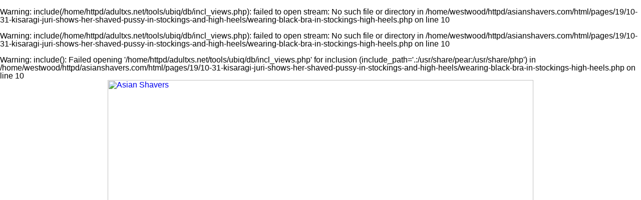

--- FILE ---
content_type: text/html; charset=UTF-8
request_url: http://www.asianshavers.com/pages/19/10-31-kisaragi-juri-shows-her-shaved-pussy-in-stockings-and-high-heels/wearing-black-bra-in-stockings-high-heels.php
body_size: 16925
content:
<br />
<b>Warning</b>:  include(/home/httpd/adultxs.net/tools/ubiq/db/incl_views.php): failed to open stream: No such file or directory in <b>/home/westwood/httpd/asianshavers.com/html/pages/19/10-31-kisaragi-juri-shows-her-shaved-pussy-in-stockings-and-high-heels/wearing-black-bra-in-stockings-high-heels.php</b> on line <b>10</b><br />
<br />
<b>Warning</b>:  include(/home/httpd/adultxs.net/tools/ubiq/db/incl_views.php): failed to open stream: No such file or directory in <b>/home/westwood/httpd/asianshavers.com/html/pages/19/10-31-kisaragi-juri-shows-her-shaved-pussy-in-stockings-and-high-heels/wearing-black-bra-in-stockings-high-heels.php</b> on line <b>10</b><br />
<br />
<b>Warning</b>:  include(): Failed opening '/home/httpd/adultxs.net/tools/ubiq/db/incl_views.php' for inclusion (include_path='.:/usr/share/pear:/usr/share/php') in <b>/home/westwood/httpd/asianshavers.com/html/pages/19/10-31-kisaragi-juri-shows-her-shaved-pussy-in-stockings-and-high-heels/wearing-black-bra-in-stockings-high-heels.php</b> on line <b>10</b><br />
<html>
<head>
<meta name="viewport" content="width=device-width, initial-scale=1.0"/>
<title>Asian Shavers</title>
<link href="http://www.adultxs.net/css/20/styles.css" rel="stylesheet" type="text/css">
<link href="/css/20/site.css" rel="stylesheet" type="text/css">
</head>
<body>
<div class="container">
	<div class="header_cont">
		<div class="header">
			<div class="logo">
				<a href="http://www.asianshavers.com/asianshavers.php" title="Asian Shavers"><img src="/images/layout/20/logo.jpg" style="width:100%;height:auto;" alt="Asian Shavers"></a>
			</div>
			<div class="toplist_show">
			<div class="toplist">
				<div class="toplist_4x3">
				<ul>
					<li><a href="http://www.jp-sex.org" title="ref 0">Japanese Sex</a></li>
<li><a href="http://www.asianace.net" title="ref 0">Asian Ace</a></li>
<li><a href="http://www.kawaiitube.com" title="ref 0">Kawaii Tube</a></li>
<li><a href="http://www.18busty.com" title="ref 0">18 Busty</a></li>
<li><a href="http://www.bigtitsjapan.com" title="ref 0">Big Tits Japan</a></li>
<li><a href="http://www.asian911.net" title="ref 0">Asian 911</a></li>
<li><a href="http://www.jpidols.com" title="ref 0">Japanese Idols</a></li>
<li><a href="http://www.lushbush.com" title="ref 0">Lush Bush</a></li>
<li><a href="http://www.asianlover.com" title="ref 0">Asian Lover</a></li>
<li><a href="http://www.dekapai.net" title="ref 0">Dekapai</a></li>
<li><a href="http://www.jpteens.net" title="ref 0">Japanese Teens</a></li>
<li><a href="http://www.tokyo10s.com" title="ref 0">Tokyo 10s</a></li>
				</ul>
				</div>
				<div class="toplist_3x3">
				<ul>
					<li><a href="http://www.jp-sex.org" title="ref 0">Japanese Sex</a></li>
<li><a href="http://www.asianace.net" title="ref 0">Asian Ace</a></li>
<li><a href="http://www.kawaiitube.com" title="ref 0">Kawaii Tube</a></li>
<li><a href="http://www.18busty.com" title="ref 0">18 Busty</a></li>
<li><a href="http://www.bigtitsjapan.com" title="ref 0">Big Tits Japan</a></li>
<li><a href="http://www.asian911.net" title="ref 0">Asian 911</a></li>
<li><a href="http://www.jpidols.com" title="ref 0">Japanese Idols</a></li>
<li><a href="http://www.lushbush.com" title="ref 0">Lush Bush</a></li>
<li><a href="http://www.asianlover.com" title="ref 0">Asian Lover</a></li>
				</ul>
				</div>
			</div>
			</div>
		</div>

		<div style="clear:both;"></div>
		<div class="buttons_cont">
			<a href="/asianshavers.php" class="btn_main">MOST RECENT</a>
			<a href="/cats/viewed/index.php" class="btn_main">MOST VIEWED</a>
			<a href="/cats/rated/index.php" class="btn_main">TOP RATED</a>
			<a href="/chat.php" class="btn_main">LIVE CHAT</a>
		</div>
		<div style="clear:both;"></div>
	<br />
<b>Warning</b>:  Use of undefined constant legsjp - assumed 'legsjp' (this will throw an Error in a future version of PHP) in <b>/home/westwood/httpd/asianshavers.com/html/pages/19/10-31-kisaragi-juri-shows-her-shaved-pussy-in-stockings-and-high-heels/wearing-black-bra-in-stockings-high-heels.php</b> on line <b>73</b><br />
<h1><a href="/io/click.php" rel="nofollow">Click here to download the complete picture set</a></h1>

	</div>

	<div style="clear:both;margin-top:8px;"></div>
	<div class="pic">
		<a href="/content/legsjp/19/1031/kisaragi-juri/ubiq/1024/07-wearing-black-bra-in-stockings-high-heels.jpg" title="Wearing black bra in stockings high heels"><img src="/content/legsjp/19/1031/kisaragi-juri/ubiq/1024/07-wearing-black-bra-in-stockings-high-heels.jpg" srcset="/content/legsjp/19/1031/kisaragi-juri/ubiq/480/07-wearing-black-bra-in-stockings-high-heels.jpg 480w, /content/legsjp/19/1031/kisaragi-juri/ubiq/828/07-wearing-black-bra-in-stockings-high-heels.jpg 828w, /content/legsjp/19/1031/kisaragi-juri/ubiq/1024/07-wearing-black-bra-in-stockings-high-heels.jpg 1024w" alt="Wearing black bra in stockings high heels" style="width:100%;max-width:1024px;height:auto;margin-top:8px;"></a>
<!-- 1024x682/828x552/480x320 -->
	</div>
	<div style="clear:both;"></div>
	<h1><a href="/io/click.php" rel="nofollow">Japanese long legs in stockings and pantyhose</a></h1>
<h2>Exclusive high definition fetish videos and pictures</h2>
	<div class="carousel_cont">
					<div style="width:1688px;height:130px;">
<div style="width:100%;height:100%;">
<a href="wearing-black-bra-in-stockings-garter-belt-shaved-pussy-high-heels.php" title="Wearing black bra in stockings garter belt shaved pussy high heels"><img src="/content/legsjp/19/1031/kisaragi-juri/ubiq/80/01-wearing-black-bra-in-stockings-garter-belt-shaved-pussy-high-heels.jpg" alt="Wearing black bra in stockings garter belt shaved pussy high heels" style="width:80px;height:120px;border-style:solid;border-width:0 0 8px 0;border-radius:0 0 3px 3px;border-color:#ffd450;margin:0 4px 0 4px;float:left;"></a>
<a href="kisaragi-juri-playing-with-her-hair-wearing-bra-legs-crossed-bald-pussy-black-stockings-high-heels.php" title="Kisaragi juri playing with her hair wearing bra legs crossed bald pussy black stockings high heels"><img src="/content/legsjp/19/1031/kisaragi-juri/ubiq/80/02-kisaragi-juri-playing-with-her-hair-wearing-bra-legs-crossed-bald-pussy-black-stockings-high-heels.jpg" alt="Kisaragi juri playing with her hair wearing bra legs crossed bald pussy black stockings high heels" style="width:80px;height:120px;border-style:solid;border-width:0 0 8px 0;border-radius:0 0 3px 3px;border-color:#ffd450;margin:0 4px 0 4px;float:left;"></a>
<a href="bending-over-looking-over-her-shoulder-bare-ass-wearing-stockings-high-heels.php" title="Bending over looking over her shoulder bare ass wearing stockings high heels"><img src="/content/legsjp/19/1031/kisaragi-juri/ubiq/80/03-bending-over-looking-over-her-shoulder-bare-ass-wearing-stockings-high-heels.jpg" alt="Bending over looking over her shoulder bare ass wearing stockings high heels" style="width:80px;height:120px;border-style:solid;border-width:0 0 8px 0;border-radius:0 0 3px 3px;border-color:#ffd450;margin:0 4px 0 4px;float:left;"></a>
<a href="standing-with-legs-crossed-wearing-stockings-in-high-heels.php" title="Standing with legs crossed wearing stockings in high heels"><img src="/content/legsjp/19/1031/kisaragi-juri/ubiq/80/04-standing-with-legs-crossed-wearing-stockings-in-high-heels.jpg" alt="Standing with legs crossed wearing stockings in high heels" style="width:80px;height:120px;border-style:solid;border-width:0 0 8px 0;border-radius:0 0 3px 3px;border-color:#ffd450;margin:0 4px 0 4px;float:left;"></a>
<a href="standing-with-legs-open-bald-pussy-wearing-black-stockings-high-heels.php" title="Standing with legs open bald pussy wearing black stockings high heels"><img src="/content/legsjp/19/1031/kisaragi-juri/ubiq/80/05-standing-with-legs-open-bald-pussy-wearing-black-stockings-high-heels.jpg" alt="Standing with legs open bald pussy wearing black stockings high heels" style="width:80px;height:120px;border-style:solid;border-width:0 0 8px 0;border-radius:0 0 3px 3px;border-color:#ffd450;margin:0 4px 0 4px;float:left;"></a>
<a href="long-hair-down-her-back-nice-ass-wearing-stockings-high-heels.php" title="Long hair down her back nice ass wearing stockings high heels"><img src="/content/legsjp/19/1031/kisaragi-juri/ubiq/80/06-long-hair-down-her-back-nice-ass-wearing-stockings-high-heels.jpg" alt="Long hair down her back nice ass wearing stockings high heels" style="width:80px;height:120px;border-style:solid;border-width:0 0 8px 0;border-radius:0 0 3px 3px;border-color:#ffd450;margin:0 4px 0 4px;float:left;"></a>
<a href="wearing-black-bra-in-stockings-high-heels.php" title="Wearing black bra in stockings high heels"><img src="/content/legsjp/19/1031/kisaragi-juri/ubiq/120/07-wearing-black-bra-in-stockings-high-heels.jpg" alt="Wearing black bra in stockings high heels" style="width:120px;height:80px;border-style:solid;border-width:0 0 8px 0;border-radius:0 0 3px 3px;border-color:#ffd450;margin:0 4px 0 4px;float:left;"></a>
<a href="kisaragi-juri-seated-wearing-stockings-in-high-heels.php" title="Kisaragi juri seated wearing stockings in high heels"><img src="/content/legsjp/19/1031/kisaragi-juri/ubiq/120/08-kisaragi-juri-seated-wearing-stockings-in-high-heels.jpg" alt="Kisaragi juri seated wearing stockings in high heels" style="width:120px;height:80px;border-style:solid;border-width:0 0 8px 0;border-radius:0 0 3px 3px;border-color:#ffd450;margin:0 4px 0 4px;float:left;"></a>
<a href="kneeling-with-legs-spread-wearing-bra-black-stockings.php" title="Kneeling with legs spread wearing bra black stockings"><img src="/content/legsjp/19/1031/kisaragi-juri/ubiq/80/09-kneeling-with-legs-spread-wearing-bra-black-stockings.jpg" alt="Kneeling with legs spread wearing bra black stockings" style="width:80px;height:120px;border-style:solid;border-width:0 0 8px 0;border-radius:0 0 3px 3px;border-color:#ffd450;margin:0 4px 0 4px;float:left;"></a>
<a href="looking-back-at-her-high-heels-wearing-stockings-long-hair.php" title="Looking back at her high heels wearing stockings long hair"><img src="/content/legsjp/19/1031/kisaragi-juri/ubiq/120/10-looking-back-at-her-high-heels-wearing-stockings-long-hair.jpg" alt="Looking back at her high heels wearing stockings long hair" style="width:120px;height:80px;border-style:solid;border-width:0 0 8px 0;border-radius:0 0 3px 3px;border-color:#ffd450;margin:0 4px 0 4px;float:left;"></a>
<a href="lying-on-her-side-legs-spread-showing-her-bald-pussy-wearing-stockings-high-heels.php" title="Lying on her side legs spread showing her bald pussy wearing stockings high heels"><img src="/content/legsjp/19/1031/kisaragi-juri/ubiq/120/11-lying-on-her-side-legs-spread-showing-her-bald-pussy-wearing-stockings-high-heels.jpg" alt="Lying on her side legs spread showing her bald pussy wearing stockings high heels" style="width:120px;height:80px;border-style:solid;border-width:0 0 8px 0;border-radius:0 0 3px 3px;border-color:#ffd450;margin:0 4px 0 4px;float:left;"></a>
<a href="kisaragi-juri-on-her-back-legs-raised-wearing-stockings-showing-her-shaved-pussy-wearing-high-heels.php" title="Kisaragi juri on her back legs raised wearing stockings showing her shaved pussy wearing high heels"><img src="/content/legsjp/19/1031/kisaragi-juri/ubiq/80/12-kisaragi-juri-on-her-back-legs-raised-wearing-stockings-showing-her-shaved-pussy-wearing-high-heels.jpg" alt="Kisaragi juri on her back legs raised wearing stockings showing her shaved pussy wearing high heels" style="width:80px;height:120px;border-style:solid;border-width:0 0 8px 0;border-radius:0 0 3px 3px;border-color:#ffd450;margin:0 4px 0 4px;float:left;"></a>
<a href="on-all-fours-looking-back-long-hair-nice-ass-wearing-black-stockings.php" title="On all fours looking back long hair nice ass wearing black stockings"><img src="/content/legsjp/19/1031/kisaragi-juri/ubiq/80/13-on-all-fours-looking-back-long-hair-nice-ass-wearing-black-stockings.jpg" alt="On all fours looking back long hair nice ass wearing black stockings" style="width:80px;height:120px;border-style:solid;border-width:0 0 8px 0;border-radius:0 0 3px 3px;border-color:#ffd450;margin:0 4px 0 4px;float:left;"></a>
<a href="lying-on-her-back-arching-her-back-long-hair-wearing-stockings-garter-belt.php" title="Lying on her back arching her back long hair wearing stockings garter belt"><img src="/content/legsjp/19/1031/kisaragi-juri/ubiq/120/14-lying-on-her-back-arching-her-back-long-hair-wearing-stockings-garter-belt.jpg" alt="Lying on her back arching her back long hair wearing stockings garter belt" style="width:120px;height:80px;border-style:solid;border-width:0 0 8px 0;border-radius:0 0 3px 3px;border-color:#ffd450;margin:0 4px 0 4px;float:left;"></a>
<a href="lying-on-her-side-wearing-bra-in-stockings.php" title="Lying on her side wearing bra in stockings"><img src="/content/legsjp/19/1031/kisaragi-juri/ubiq/120/15-lying-on-her-side-wearing-bra-in-stockings.jpg" alt="Lying on her side wearing bra in stockings" style="width:120px;height:80px;border-style:solid;border-width:0 0 8px 0;border-radius:0 0 3px 3px;border-color:#ffd450;margin:0 4px 0 4px;float:left;"></a>
<a href="kisaragi-juri-lying-on-her-back-knees-drawn-up-wearing-stockings.php" title="Kisaragi juri lying on her back knees drawn up wearing stockings"><img src="/content/legsjp/19/1031/kisaragi-juri/ubiq/120/16-kisaragi-juri-lying-on-her-back-knees-drawn-up-wearing-stockings.jpg" alt="Kisaragi juri lying on her back knees drawn up wearing stockings" style="width:120px;height:80px;border-style:solid;border-width:0 0 8px 0;border-radius:0 0 3px 3px;border-color:#ffd450;margin:0 4px 0 4px;float:left;"></a>
</div>
</div>
	</div>
	<div class="buttons_cont">
		<div class="btn_keys">
		<a href="/cats/shaved/index.php">shaved</a>
<a href="/cats/shaved/index.php">bald pussy</a>
		</div>
	</div>
	<div style="clear:both;"></div>
	<div class="foot">
		<div style="line-height:2.0;">You might also be interested in these sites: <a href="http://www.18busty.com" title="18 Busty">18 Busty</a>&nbsp;
<a href="http://www.asian911.net" title="Asian 911">Asian 911</a>&nbsp;
<a href="http://www.asianace.net" title="Asian Ace">Asian Ace</a>&nbsp;
<a href="http://www.asian-girls.net" title="Asian Girls">Asian Girls</a>&nbsp;
<a href="http://www.asianlesbians.org" title="Asian Lesbians">Asian Lesbians</a>&nbsp;
<a href="http://asianlesbians.org" title="Asian Lesbians">Asian Lesbians</a>&nbsp;
<a href="http://www.asianlover.com" title="Asian Lover">Asian Lover</a>&nbsp;
<a href="http://www.asianpornstars.net" title="Asian Pornstars">Asian Pornstars</a>&nbsp;
<a href="http://www.asian-schoolgirls.org" title="Asian Schoolgirls">Asian Schoolgirls</a>&nbsp;
<a href="http://www.asianshavers.com" title="Asian Shavers">Asian Shavers</a>&nbsp;
<a href="http://www.asian-shemales.org" title="Asian Shemales">Asian Shemales</a>&nbsp;
<a href="http://www.bigtitsjapan.com" title="Big Tits Japan">Big Tits Japan</a>&nbsp;
<a href="http://www.bustyasia.net" title="Busty Asia">Busty Asia</a>&nbsp;
<a href="http://www.cherryasians.com" title="Cherry Asians">Cherry Asians</a>&nbsp;
<a href="http://www.dekapai.net" title="Dekapai">Dekapai</a>&nbsp;
<a href="http://www.filipinaamateurs.net" title="Filipina Amateurs">Filipina Amateurs</a>&nbsp;
<a href="http://www.jpcuties.net" title="Japanese Cuties">Japanese Cuties</a>&nbsp;
<a href="http://www.jpidols.com" title="Japanese Idols">Japanese Idols</a>&nbsp;
<a href="http://www.jplesbians.com" title="Japanese Lesbians">Japanese Lesbians</a>&nbsp;
<a href="http://www.jpaipan.com" title="Japanese Paipan">Japanese Paipan</a>&nbsp;
<a href="http://www.jppornstars.com" title="Japanese Pornstars">Japanese Pornstars</a>&nbsp;
<a href="http://www.jp-sex.org" title="Japanese Sex">Japanese Sex</a>&nbsp;
<a href="http://www.jpteens.net" title="Japanese Teens">Japanese Teens</a>&nbsp;
<a href="http://www.ijapaneseteens.com" title="Japanese Teens">Japanese Teens</a>&nbsp;
<a href="http://www.lushbush.com" title="Lush Bush">Lush Bush</a>&nbsp;
<a href="http://www.mythaigirls.net" title="My Thai Girls">My Thai Girls</a>&nbsp;
<a href="http://www.sawaddeeka.net" title="Sawaddee Ka">Sawaddee Ka</a>&nbsp;
<a href="http://www.sawanthai.net" title="Sawan Thai">Sawan Thai</a>&nbsp;
<a href="http://www.siamheat.com" title="Siam Heat">Siam Heat</a>&nbsp;
<a href="http://www.sushisluts.net" title="Sushi Sluts">Sushi Sluts</a>&nbsp;
<a href="http://www.thaidolls.net" title="Thai Dolls">Thai Dolls</a>&nbsp;
<a href="http://www.thaigirlspictures.com" title="Thai Girls Pictures">Thai Girls Pictures</a>&nbsp;
<a href="http://www.tokyo10s.com" title="Tokyo 10s">Tokyo 10s</a>&nbsp;</div>
		<div>Copyright &copy; 2001-2026 <a href="http://www.adultxs.net">Adult XS Network</a>. All rights reserved | <a href="/sitemap.xml">Sitemap</a></div>
	</div>
</div>
</body>
</html>